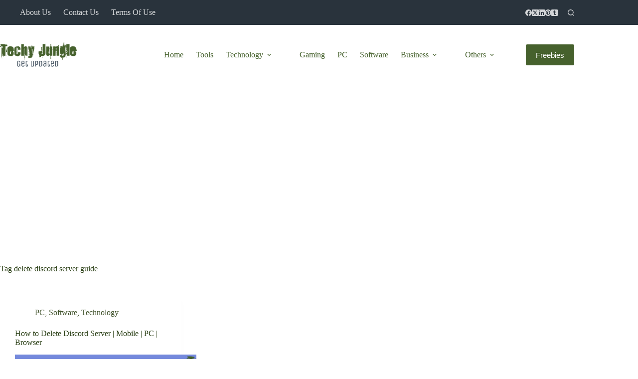

--- FILE ---
content_type: text/html; charset=utf-8
request_url: https://www.google.com/recaptcha/api2/aframe
body_size: 269
content:
<!DOCTYPE HTML><html><head><meta http-equiv="content-type" content="text/html; charset=UTF-8"></head><body><script nonce="8gzKkhDCsEZXH_hrCMLVUA">/** Anti-fraud and anti-abuse applications only. See google.com/recaptcha */ try{var clients={'sodar':'https://pagead2.googlesyndication.com/pagead/sodar?'};window.addEventListener("message",function(a){try{if(a.source===window.parent){var b=JSON.parse(a.data);var c=clients[b['id']];if(c){var d=document.createElement('img');d.src=c+b['params']+'&rc='+(localStorage.getItem("rc::a")?sessionStorage.getItem("rc::b"):"");window.document.body.appendChild(d);sessionStorage.setItem("rc::e",parseInt(sessionStorage.getItem("rc::e")||0)+1);localStorage.setItem("rc::h",'1769175560590');}}}catch(b){}});window.parent.postMessage("_grecaptcha_ready", "*");}catch(b){}</script></body></html>